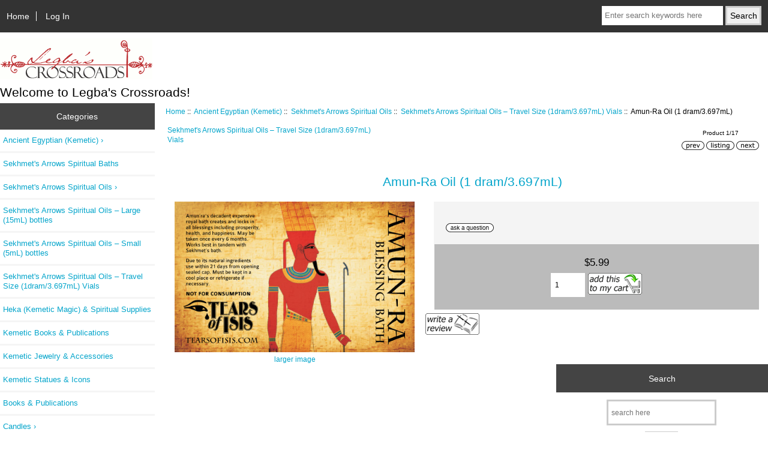

--- FILE ---
content_type: text/html; charset=utf-8
request_url: https://legbastore.com/index.php?main_page=product_info&cPath=171_188_191&products_id=1252
body_size: 25666
content:
<!DOCTYPE html>
<html dir="ltr" lang="en">
  <head>
  <meta charset="utf-8">
  <link rel="dns-prefetch" href="https://cdnjs.cloudflare.com">
  <link rel="dns-prefetch" href="https://code.jquery.com">
  <title>Amun-Ra Oil (1 dram/3.697mL) : Legba's Crossroads, Spiritual Supplies & services</title>
  <meta name="keywords" content="Amun-Ra Oil (1 dram/3.697mL) Candles Saint Medals Statues & Figurines Saint Images (Chromoliths) Oils Spiritual Perfumes & Colognes Vodou Art & Tools from Haiti Books & Publications Ancient Egyptian (Kemetic) Readings Services Santa Muerte (La Santisima Muerte) St. Expedite Products Vodou, Voodoo, Vodun, Vodu, Haiti, Rootwork, Kemet, Kemetic, Egypt, Egyptian, Conjure, Hoodoo">
  <meta name="description" content="Legba's Crossroads Amun-Ra Oil (1 dram/3.697mL) -  ">
  <meta name="author" content="Legba's Crossroads">
  <meta name="generator" content="shopping cart program by Zen Cart&reg;, https://www.zen-cart.com eCommerce">

  <meta name="viewport" content="width=device-width, initial-scale=1, user-scalable=yes">


  <base href="https://legbastore.com/">
  <link rel="canonical" href="https://legbastore.com/index.php?main_page=product_info&amp;products_id=1252">

<link rel="stylesheet" href="includes/templates/responsive_classic/css/stylesheet.css">
<link rel="stylesheet" href="includes/templates/responsive_classic/css/stylesheet_colors.css">
<link rel="stylesheet" href="includes/templates/responsive_classic/css/stylesheet_css_buttons.css">
<link rel="stylesheet" media="print" href="includes/templates/responsive_classic/css/print_stylesheet.css">
<script src="https://code.jquery.com/jquery-3.6.1.min.js" integrity="sha256-o88AwQnZB+VDvE9tvIXrMQaPlFFSUTR+nldQm1LuPXQ=" crossorigin="anonymous"></script>
<script>window.jQuery || document.write(unescape('%3Cscript src="includes/templates/responsive_classic/jscript/jquery.min.js"%3E%3C/script%3E'));</script>
<script>window.jQuery || document.write(unescape('%3Cscript src="includes/templates/template_default/jscript/jquery.min.js"%3E%3C/script%3E'));</script>

<script src="includes/templates/responsive_classic/jscript/jscript_matchHeight-min.js"></script>
<script src="includes/modules/pages/product_info/jscript_textarea_counter.js"></script>
<script>
if (typeof zcJS == "undefined" || !zcJS) {
  window.zcJS = { name: 'zcJS', version: '0.1.0.0' };
}

zcJS.ajax = function (options) {
  options.url = options.url.replace("&amp;", unescape("&amp;"));
  var deferred = jQuery.Deferred(function (d) {
      var securityToken = 'c0cc4f0cd1219df686bd911d74bd74b1';
      var defaults = {
          cache: false,
          type: 'POST',
          traditional: true,
          dataType: 'json',
          timeout: 5000,
          data: jQuery.extend(true,{
            securityToken: securityToken
        }, options.data)
      },
      settings = jQuery.extend(true, {}, defaults, options);
      if (typeof(console.log) == 'function') {
          console.log( settings );
      }

      d.done(settings.success);
      d.fail(settings.error);
      d.done(settings.complete);
      var jqXHRSettings = jQuery.extend(true, {}, settings, {
          success: function (response, textStatus, jqXHR) {
            d.resolve(response, textStatus, jqXHR);
          },
          error: function (jqXHR, textStatus, errorThrown) {
              if (window.console) {
                if (typeof(console.log) == 'function') {
                  console.log(jqXHR);
                }
              }
              d.reject(jqXHR, textStatus, errorThrown);
          },
          complete: d.resolve
      });
      jQuery.ajax(jqXHRSettings);
   }).fail(function(jqXHR, textStatus, errorThrown) {
   var response = jqXHR.getResponseHeader('status');
   var responseHtml = jqXHR.responseText;
   var contentType = jqXHR.getResponseHeader("content-type");
   switch (response)
     {
       case '403 Forbidden':
         var jsonResponse = JSON.parse(jqXHR.responseText);
         var errorType = jsonResponse.errorType;
         switch (errorType)
         {
           case 'ADMIN_BLOCK_WARNING':
           break;
           case 'AUTH_ERROR':
           break;
           case 'SECURITY_TOKEN':
           break;

           default:
             alert('An Internal Error of type '+errorType+' was received while processing an ajax call. The action you requested could not be completed.');
         }
       break;
       default:
        if (jqXHR.status === 200) {
            if (contentType.toLowerCase().indexOf("text/html") >= 0) {
                document.open();
                document.write(responseHtml);
                document.close();
            }
         }
     }
   });

  var promise = deferred.promise();
  return promise;
};
zcJS.timer = function (options) {
  var defaults = {
    interval: 10000,
    startEvent: null,
    intervalEvent: null,
    stopEvent: null

},
  settings = jQuery.extend(true, {}, defaults, options);

  var enabled = new Boolean(false);
  var timerId = 0;
  var mySelf;
  this.Start = function()
  {
      this.enabled = new Boolean(true);

      mySelf = this;
      mySelf.settings = settings;
      if (mySelf.enabled)
      {
          mySelf.timerId = setInterval(
          function()
          {
              if (mySelf.settings.intervalEvent)
              {
                mySelf.settings.intervalEvent(mySelf);
              }
          }, mySelf.settings.interval);
          if (mySelf.settings.startEvent)
          {
            mySelf.settings.startEvent(mySelf);
          }
      }
  };
  this.Stop = function()
  {
    mySelf.enabled = new Boolean(false);
    clearInterval(mySelf.timerId);
    if (mySelf.settings.stopEvent)
    {
      mySelf.settings.stopEvent(mySelf);
    }
  };
};

</script>


<script>

(function($) {
$(document).ready(function() {

$('#contentMainWrapper').addClass('onerow-fluid');
 $('#mainWrapper').css({
     'max-width': '100%',
     'margin': 'auto'
 });
 $('#headerWrapper').css({
     'max-width': '100%',
     'margin': 'auto'
 });
 $('#navSuppWrapper').css({
     'max-width': '100%',
     'margin': 'auto'
 });


$('.leftBoxContainer').css('width', '');
$('.rightBoxContainer').css('width', '');
$('#mainWrapper').css('margin', 'auto');

$('a[href="#top"]').click(function(){
$('html, body').animate({scrollTop:0}, 'slow');
return false;
});

$(".categoryListBoxContents").click(function() {
window.location = $(this).find("a").attr("href");
return false;
});

$('.centeredContent').matchHeight();
$('.specialsListBoxContents').matchHeight();
$('.centerBoxContentsAlsoPurch').matchHeight();
$('.categoryListBoxContents').matchHeight();

$('.no-fouc').removeClass('no-fouc');
});

}) (jQuery);

</script>

<script>
jQuery(document).ready(function() {
    jQuery('form.sidebox-select-form select:required').each(function() {
        var theOptions = '';
        var optGroup = false;
        var isSelected = '';
        jQuery('option', this).each(function() {
            if (jQuery(this).val() == '') {
                optGroup = true;
                theOptions += '<optgroup label="'+jQuery(this).text()+'">';
            } else {
                isSelected = '';
                if (jQuery(this).is(':selected')) {
                    isSelected = ' selected="selected"';
                }
                theOptions += '<option value="'+jQuery(this).val()+'"'+isSelected+'>'+jQuery(this).text()+'</option>';
            }
        });
        if (optGroup === true) {
            theOptions += '</optgroup>';
        }
        jQuery(this).empty().append(theOptions);
        jQuery('optgroup', this).css({'font-style':'normal'});
        if (jQuery('select option:selected', this).length > 0) {
            jQuery(this).siblings('input[type="submit"], button[type="submit"]').attr('disabled', false).css('cursor', 'pointer');
        } else {
            jQuery(this).siblings('input[type="submit"], button[type="submit"]').attr('disabled', true).css('cursor', 'not-allowed');
        }
        jQuery(this).on('change', function() {
            jQuery(this).siblings('input[type="submit"], button[type="submit"]').attr('disabled', false).css('cursor', 'pointer');
        });
    });
});
</script>
<script>
function popupWindow(url) {
  window.open(url,'popupWindow','toolbar=no,location=no,directories=no,status=no,menubar=no,scrollbars=no,resizable=yes,copyhistory=no,width=100,height=100,screenX=150,screenY=150,top=150,left=150')
}
function popupWindowPrice(url) {
  window.open(url,'popupWindow','toolbar=no,location=no,directories=no,status=no,menubar=no,scrollbars=yes,resizable=yes,copyhistory=no,width=600,height=400,screenX=150,screenY=150,top=150,left=150')
}
</script>


<link rel="stylesheet" href="includes/templates/responsive_classic/css/responsive.css"><link rel="stylesheet" href="includes/templates/responsive_classic/css/responsive_default.css">  <script>document.documentElement.className = 'no-fouc';</script>
  <link rel="stylesheet" href="https://cdnjs.cloudflare.com/ajax/libs/font-awesome/4.7.0/css/font-awesome.min.css" integrity="sha512-SfTiTlX6kk+qitfevl/7LibUOeJWlt9rbyDn92a1DqWOw9vWG2MFoays0sgObmWazO5BQPiFucnnEAjpAB+/Sw==" crossorigin="anonymous"/>
</head>


<body id="productinfoBody">



<div id="mainWrapper">


<!--bof-header logo and navigation display-->

<div id="headerWrapper">

<!--bof navigation display-->
<div id="navMainWrapper" class="group onerow-fluid">

<div id="navMain">
  <ul class="back">
    <li><a href="https://legbastore.com/">Home</a></li>
    <li class="last"><a href="https://legbastore.com/index.php?main_page=login">Log In</a></li>

  </ul>
<div id="navMainSearch" class="forward">
     <form name="quick_find_header" action="https://legbastore.com/index.php?main_page=search_result" method="get"><input type="hidden" name="main_page" value="search_result"><input type="hidden" name="search_in_description" value="1"><input type="text" name="keyword" size="6" maxlength="30" style="width: 100px" placeholder="Enter search keywords here" aria-label="Enter search keywords here" >&nbsp;<input type="submit" value="Search" style="width: 60px"></form></div>
</div>
</div>
<!--eof navigation display-->


<!--bof branding display-->
<div id="logoWrapper" class="group onerow-fluid">
    <div id="logo"><a href="https://legbastore.com/"><img src="includes/templates/responsive_classic/images/logo.gif" title="Legba's Crossroads" alt="(image for) Legba's Crossroads" width="254" height="68"></a>    <div id="taglineWrapper">
      <div id="tagline">Welcome to Legba's Crossroads!</div>
  </div>
  </div>
</div>

<!--eof branding display-->
<!--eof header logo and navigation display-->


<!--bof optional categories tabs navigation display-->
<!--eof optional categories tabs navigation display-->

<!--bof header ezpage links-->
<!--eof header ezpage links-->
</div>

<div id="contentMainWrapper">

  <div class="col200">
<!--// bof: categories //-->
<div class="leftBoxContainer" id="categories" style="width: 200px">
<h3 class="leftBoxHeading" id="categoriesHeading">Categories</h3>
<div id="categoriesContent" class="sideBoxContent"><ul class="list-links">
<li><a class="category-top" href="https://legbastore.com/index.php?main_page=index&amp;cPath=171"><span class="category-subs-parent">Ancient Egyptian (Kemetic)</span>&nbsp&rsaquo;</a></li>
<li><a class="category-products" href="https://legbastore.com/index.php?main_page=index&amp;cPath=171_166">Sekhmet's Arrows Spiritual Baths</a></li>
<li><a class="category-subs" href="https://legbastore.com/index.php?main_page=index&amp;cPath=171_188"><span class="category-subs-parent">Sekhmet's Arrows Spiritual Oils</span>&nbsp&rsaquo;</a></li>
<li><a class="category-products" href="https://legbastore.com/index.php?main_page=index&amp;cPath=171_188_189">Sekhmet's Arrows Spiritual Oils – Large (15mL) bottles</a></li>
<li><a class="category-products" href="https://legbastore.com/index.php?main_page=index&amp;cPath=171_188_190">Sekhmet's Arrows Spiritual Oils – Small (5mL) bottles</a></li>
<li><a class="category-products" href="https://legbastore.com/index.php?main_page=index&amp;cPath=171_188_191"><span class="category-subs-selected">Sekhmet's Arrows Spiritual Oils – Travel Size (1dram/3.697mL) Vials</span></a></li>
<li><a class="category-products" href="https://legbastore.com/index.php?main_page=index&amp;cPath=171_181">Heka (Kemetic Magic) & Spiritual Supplies</a></li>
<li><a class="category-products" href="https://legbastore.com/index.php?main_page=index&amp;cPath=171_187">Kemetic Books & Publications</a></li>
<li><a class="category-products" href="https://legbastore.com/index.php?main_page=index&amp;cPath=171_179">Kemetic Jewelry & Accessories</a></li>
<li><a class="category-products" href="https://legbastore.com/index.php?main_page=index&amp;cPath=171_180">Kemetic Statues & Icons</a></li>
<li><a class="category-top" href="https://legbastore.com/index.php?main_page=index&amp;cPath=170">Books & Publications</a></li>
<li><a class="category-top" href="https://legbastore.com/index.php?main_page=index&amp;cPath=153">Candles&nbsp&rsaquo;</a></li>
<li><a class="category-top" href="https://legbastore.com/index.php?main_page=index&amp;cPath=162">Oils&nbsp&rsaquo;</a></li>
<li><a class="category-top" href="https://legbastore.com/index.php?main_page=index&amp;cPath=178">Readings</a></li>
<li><a class="category-top" href="https://legbastore.com/index.php?main_page=index&amp;cPath=157">Saint Images (Chromoliths)&nbsp&rsaquo;</a></li>
<li><a class="category-top" href="https://legbastore.com/index.php?main_page=index&amp;cPath=154">Saint Medals</a></li>
<li><a class="category-top" href="https://legbastore.com/index.php?main_page=index&amp;cPath=201">Santa Muerte (La Santisima Muerte)</a></li>
<li><a class="category-top" href="https://legbastore.com/index.php?main_page=index&amp;cPath=186">Services</a></li>
<li><a class="category-top" href="https://legbastore.com/index.php?main_page=index&amp;cPath=167">Spiritual Perfumes & Colognes</a></li>
<li><a class="category-top" href="https://legbastore.com/index.php?main_page=index&amp;cPath=202">St. Expedite Products</a></li>
<li><a class="category-top" href="https://legbastore.com/index.php?main_page=index&amp;cPath=156">Statues & Figurines&nbsp&rsaquo;</a></li>
<li><a class="category-top" href="https://legbastore.com/index.php?main_page=index&amp;cPath=169">Vodou Art & Tools from Haiti</a></li>

<li><a class="category-links" href="https://legbastore.com/index.php?main_page=products_new">New Products ...</a></li>
<li><a class="category-links" href="https://legbastore.com/index.php?main_page=featured_products">Featured Products ...</a></li>
<li><a class="category-links" href="https://legbastore.com/index.php?main_page=products_all">All Products ...</a></li>
</ul></div></div>
<!--// eof: categories //-->

<!--// bof: featured //-->
<div class="leftBoxContainer" id="featured" style="width: 200px">
<h3 class="leftBoxHeading" id="featuredHeading"><a href="https://legbastore.com/index.php?main_page=featured_products">Featured&nbsp;&nbsp;[more]</a></h3>
<div class="sideBoxContent centeredContent">
  <div class="sideBoxContentItem"><a href="https://legbastore.com/index.php?main_page=product_info&amp;cPath=178&amp;products_id=946"><img src="images/joseph.jpg" title="Leson (Card Reading) with Mambo T" alt="(image for) Leson (Card Reading) with Mambo T" width="125" height="158"><br>Leson (Card Reading) with Mambo T</a><div><span class="productBasePrice">$61.00</span></div></div>
  <div class="sideBoxContentItem"><a href="https://legbastore.com/index.php?main_page=product_info&amp;cPath=178&amp;products_id=1665"><img src="images/lazaro.jpg" title="Wanga (Spiritual Work) Consulting/Reading with Mambo T" alt="(image for) Wanga (Spiritual Work) Consulting/Reading with Mambo T" width="125" height="155"><br>Wanga (Spiritual Work) Consulting/Reading with Mambo T</a><div><span class="productBasePrice">$61.00</span></div></div></div>
</div>
<!--// eof: featured //-->

<!--// bof: information //-->
<div class="leftBoxContainer" id="information" style="width: 200px">
<h3 class="leftBoxHeading" id="informationHeading">Information</h3>
<div id="informationContent" class="sideBoxContent">
<ul class="list-links">
<li><a href="https://legbastore.com/index.php?main_page=shippinginfo">Shipping &amp; Returns</a></li>
<li><a href="https://legbastore.com/index.php?main_page=privacy">Privacy Notice</a></li>
<li><a href="https://legbastore.com/index.php?main_page=conditions">Conditions of Use</a></li>
<li><a href="https://legbastore.com/index.php?main_page=contact_us">Contact Us</a></li>
<li><a href="https://legbastore.com/index.php?main_page=order_status">Order Status</a></li>
</ul>
</div></div>
<!--// eof: information //-->

  </div>


  <div class="col770">

<!-- bof  breadcrumb -->
    <div id="navBreadCrumb">  <a href="https://legbastore.com/">Home</a>&nbsp;::&nbsp;
  <a href="https://legbastore.com/index.php?main_page=index&amp;cPath=171">Ancient Egyptian (Kemetic)</a>&nbsp;::&nbsp;
  <a href="https://legbastore.com/index.php?main_page=index&amp;cPath=171_188">Sekhmet's Arrows Spiritual Oils</a>&nbsp;::&nbsp;
  <a href="https://legbastore.com/index.php?main_page=index&amp;cPath=171_188_191">Sekhmet's Arrows Spiritual Oils – Travel Size (1dram/3.697mL) Vials</a>&nbsp;::&nbsp;
Amun-Ra Oil (1 dram/3.697mL)
</div>
<!-- eof breadcrumb -->


<!-- bof upload alerts -->
<!-- eof upload alerts -->

<div class="centerColumn" id="productGeneral">

<!--bof Form start-->
<form name="cart_quantity" action="https://legbastore.com/index.php?main_page=product_info&amp;cPath=171_188_191&amp;products_id=1252&amp;action=add_product" method="post" enctype="multipart/form-data" id="addToCartForm"><input type="hidden" name="securityToken" value="c0cc4f0cd1219df686bd911d74bd74b1">
<!--eof Form start-->


<!--bof Category Icon -->

<div id="categoryIcon" class="categoryIcon alignLeft"><a href="https://legbastore.com/index.php?main_page=index&amp;cPath=171_188_191">Sekhmet's Arrows Spiritual Oils – Travel Size (1dram/3.697mL) Vials</a></div>
<!--eof Category Icon -->

<!--bof Prev/Next top position -->
<div class="navNextPrevWrapper centeredContent">
<p class="navNextPrevCounter">Product 1/17</p>
<div class="navNextPrevList"><a href="https://legbastore.com/index.php?main_page=product_info&amp;cPath=171_188_191&amp;products_id=1253"><img src="includes/templates/template_default/buttons/english/button_prev.gif" title="Previous" alt="(image for) Previous" width="38" height="15"></a></div>
<div class="navNextPrevList"><a href="https://legbastore.com/index.php?main_page=index&amp;cPath=171_188_191"><img src="includes/templates/template_default/buttons/english/button_return_to_product_list.gif" title="Return to the Product List" alt="(image for) Return to the Product List" width="47" height="15"></a></div>
<div class="navNextPrevList"><a href="https://legbastore.com/index.php?main_page=product_info&amp;cPath=171_188_191&amp;products_id=1247"><img src="includes/templates/template_default/buttons/english/button_next.gif" title="Next" alt="(image for) Next" width="38" height="15"></a></div>
</div>
<!--eof Prev/Next top position-->

<div id="prod-info-top">
<!--bof Product Name-->
<h1 id="productName" class="productGeneral">Amun-Ra Oil (1 dram/3.697mL)</h1>
<!--eof Product Name-->

<div id="pinfo-left" class="group">
<!--bof Main Product Image -->
<div id="productMainImage" class="centeredContent back">
<script>
document.write('<a href="javascript:popupWindow(\'https://legbastore.com/index.php?main_page=popup_image&amp;pID=1252\')"><img src="images/amunbath.jpg" title="Amun-Ra Oil (1 dram/3.697mL)" alt="(image for) Amun-Ra Oil (1 dram/3.697mL)" width="400" height="250"><br><span class="imgLink">larger image</span></a>');
</script>
<noscript>
<a href="https://legbastore.com/index.php?main_page=popup_image&amp;pID=1252" target="_blank"><img src="images/amunbath.jpg" title="Amun-Ra Oil (1 dram/3.697mL)" alt="(image for) Amun-Ra Oil (1 dram/3.697mL)" width="400" height="250"><br><span class="imgLink">larger image</span></a></noscript>
</div>
<!--eof Main Product Image-->

<!--bof Additional Product Images -->
 <!--eof Additional Product Images -->
</div>

<div id="pinfo-right" class="group grids">
<!--bof Product Price block -->
<!--bof Product details list  -->
<!--eof Product details list -->

<!-- bof Ask a Question -->
<br>
<span id="productQuestions" class="">
<a href="https://legbastore.com/index.php?main_page=ask_a_question&amp;pid=1252"><img src="includes/templates/template_default/buttons/english/button_ask_a_question.gif" title="Ask a Question" alt="(image for) Ask a Question" width="80" height="15"  id="askAQuestionButton"></a></span>
<br class="clearBoth">
<br>
<!-- eof Ask a Question -->

<!--bof free ship icon  -->
<!--eof free ship icon  -->
</div>

<div id="cart-box" class="grids">
<!--bof Product Price block -->
<h2 id="productPrices" class="productGeneral">
<span class="productBasePrice">$5.99</span></h2>
<!--eof Product Price block -->

<!--bof Attributes Module -->
<!--eof Attributes Module -->

<!--bof Quantity Discounts table -->
<!--eof Quantity Discounts table -->

<!--bof Add to Cart Box -->
    <div id="cartAdd">
    <div class="max-qty"></div><span class="qty-text">Add to Cart: </span><input type="text" name="cart_quantity" value="1" maxlength="6" size="4" aria-label="Enter quantity to add to cart"><input type="hidden" name="products_id" value="1252"><input type="image" src="includes/templates/template_default/buttons/english/button_in_cart.gif" alt="Add to Cart" title="Add to Cart"  id="addToCartButton">          </div>
<!--eof Add to Cart Box-->
</div>
</div>




<!--bof Product description -->
<!--eof Product description -->

<!--bof Prev/Next bottom position -->
<!--eof Prev/Next bottom position -->

<!--bof Reviews button and count-->
<div id="productReviewLink" class="buttonRow back"><a href="https://legbastore.com/index.php?main_page=product_reviews_write&amp;cPath=171_188_191&amp;products_id=1252"><img src="includes/templates/template_default/buttons/english/button_write_review.gif" title="Write Review" alt="(image for) Write Review" width="90" height="36"></a></div>
<br class="clearBoth">
<!--eof Reviews button and count -->


<!--bof Product date added/available-->
<!--eof Product date added/available -->

<!--bof Product URL -->
<!--eof Product URL -->

<!--bof also purchased products module-->

<!--eof also purchased products module-->

<!--bof Form close-->
</form>
<!--bof Form close-->
</div>

  </div>


  <div class="col0">
<!--// bof: search //-->
<div class="leftBoxContainer" id="search" style="width: 200px">
<h3 class="leftBoxHeading" id="searchHeading"><label>Search</label></h3>
<div id="searchContent" class="sideBoxContent centeredContent"><form name="quick_find" action="https://legbastore.com/index.php?main_page=search_result" method="get"><input type="hidden" name="main_page" value="search_result"><input type="hidden" name="search_in_description" value="1"><input type="text" name="keyword" size="18" maxlength="100" style="width: 170px" placeholder="search here"  aria-label="search here"><br><input type="submit" value="Search" style="width: 55px"><br><a href="https://legbastore.com/index.php?main_page=search">Advanced Search</a></form></div></div>
<!--// eof: search //-->

<!--// bof: shoppingcart //-->
<div class="leftBoxContainer" id="shoppingcart" style="width: 200px">
<h3 class="leftBoxHeading" id="shoppingcartHeading"><a href="https://legbastore.com/index.php?main_page=shopping_cart">Shopping Cart&nbsp;&nbsp;[more]</a></h3>
<div id="shoppingcartContent" class="sideBoxContent"><div id="cartBoxEmpty">Your cart is empty.</div></div></div>
<!--// eof: shoppingcart //-->

<!--// bof: productnotifications //-->
<div class="leftBoxContainer" id="productnotifications" style="width: 200px">
<h3 class="leftBoxHeading" id="productnotificationsHeading">Notifications</h3>
<div id="productnotificationsContent" class="sideBoxContent centeredContent"><a href="https://legbastore.com/index.php?main_page=product_info&amp;cPath=171_188_191&amp;products_id=1252&amp;action=notify"><img src="includes/templates/template_default/images/box_products_notifications.gif" title="Notify me of updates to this product." alt="(image for) Notify me of updates to this product." width="60" height="60"><br>Notify me of updates to <strong>Amun-Ra Oil (1 dram/3.697mL)</strong></a></div></div>
<!--// eof: productnotifications //-->

<!--// bof: whosonline //-->
<div class="leftBoxContainer" id="whosonline" style="width: 200px">
<h3 class="leftBoxHeading" id="whosonlineHeading">Who's Online</h3>
<div id="whosonlineContent" class="sideBoxContent centeredContent">There currently are&nbsp;9&nbsp;guests&nbsp;online.</div></div>
<!--// eof: whosonline //-->

  </div>


</div>



<!--bof-navigation display -->
<div id="navSuppWrapper">
<div id="navSupp">
<ul>
<li><a href="https://legbastore.com/">Home</a></li>
</ul>
</div>
</div>
<!--eof-navigation display -->

<!--bof-ip address display -->
<div id="siteinfoIP">Your IP Address is:   18.218.165.253</div>
<!--eof-ip address display -->

<!--bof-banner #5 display -->
<!--eof-banner #5 display -->

<!--bof- site copyright display -->
<div id="siteinfoLegal" class="legalCopyright">Copyright &copy; 2026 <a href="https://legbastore.com/index.php?main_page=index">Legba's Crossroads</a>. Powered by <a href="https://www.zen-cart.com" rel="noopener noreferrer" target="_blank">Zen Cart</a></div>
<!--eof- site copyright display -->



</div>
<!--bof- banner #6 display -->
<!--eof- banner #6 display -->




 


</body>
</html>
